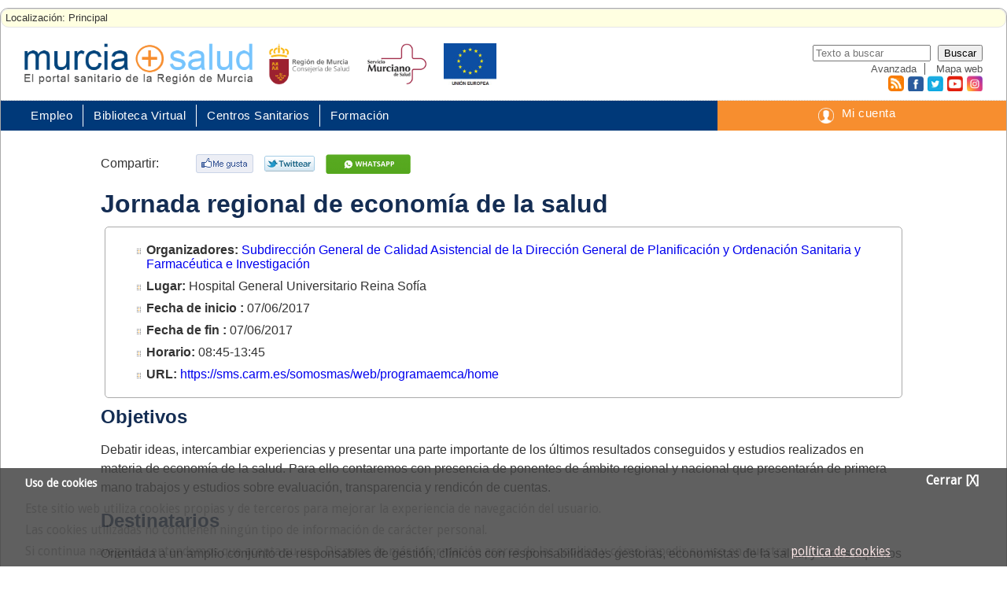

--- FILE ---
content_type: text/html; charset=iso-8859-1
request_url: https://www.murciasalud.es/eventos.php?op=mostrarevento&iddoc=386108&idsec=
body_size: 7687
content:
<!DOCTYPE html PUBLIC "-//W3C//DTD XHTML 1.0 Transitional//EN" "http://www.w3.org/TR/xhtml1/DTD/xhtml1-transitional.dtd">
<html xmlns="http://www.w3.org/1999/xhtml" xml:lang="es" lang="es">

<head>




<!-- master: -->

<title>MurciaSalud, el portal sanitario de la Región de Murcia. </title>

<meta http-equiv="Content-Type" content="text/html; charset=iso-8859-1"/>


<meta name="author" content="Consejería de Salud. Región de Murcia" />
<meta name="language" content="es es" />
  <meta name="description" content = "Murciasalud, el portal sanitario de la Región de Murcia. Toda la información relacionada con la sanidad y la salud en la Región de Murcia. Portal de la Consejería de Salud y Servicio Murciano de Salud" />
  <meta name="keywords" content = "Murcia, Sanidad, Salud, Bolsas de trabajo, Vacunaciones, Epidemiología, Servicio Murciano de Salud, SMS, Centros de Salud y Consultorios, Hospitales" />


<meta http-equiv="Expires" content="0" />
<meta name="viewport" content="width=device-width, initial-scale=1, maximum-scale=1" />

<!--Metas para TwitterCards-->
<meta name="twitter:card" content="summary" />
<meta name="twitter:site" content="@Murciasalud" />
<meta name="twitter:title" content="Murciasalud" />
<meta name="twitter:description" content="El portal sanitario de la Región de Murcia" />
<meta name="twitter:image" content="http://www.murciasalud.es/recursos/app/comun/imagenes/murciasalud-twitter.png" />
<meta name="twitter:url" content="http://www.murciasalud.es/eventos.php?op=mostrarevento&iddoc=386108&idsec=" />
<meta name="twitter:domain" content="http://www.murciasalud.es" />

<!--Metas pra Facebook-->

<meta property="og:title" content="Murciasalud. El portal sanitario de la Región de Murcia" />
<meta property="og:type" content="article" />
<meta property="og:url" content="http://www.murciasalud.es/eventos.php?op=mostrarevento&iddoc=386108&idsec=" />
<meta property="og:image" content="http://www.murciasalud.es/recursos/app/comun/imagenes/murciasalud-facebook.png" />
<meta property="og:image:width" content="250" />
<meta property="og:image:height" content="200" />
<meta property="og:image:alt" content="Consejería de Salud. Región de Murcia" />
<meta property="og:description" content="www.murciasalud.es" />
 <meta property="fb:admins" content="157001567670900" />
<meta property="fb:app_id" content="543312395742355" />

<!--Datos estructurados-->
<script type="application/ld+json">
{
  "@context": "https://schema.org",
  "@type": "Organization",
  "url": "http://www.murciasalud.es",
  "logo": "http://www.murciasalud.es/recursos/app/encabezado/imagenes/murciasalud2.png"
}
</script>


<!-- :::::::::::: Hojas de estilo :::::::::::::::::::::::::::::::::::::::::: -->
<link href='https://fonts.googleapis.com/css?family=Droid+Sans' rel='stylesheet' type='text/css' />
<link href='https://fonts.googleapis.com/css?family=Skranji' rel='stylesheet' type='text/css' />
<link href="https://fonts.googleapis.com/css?family=Lato" rel="stylesheet" type='text/css' />
<link href="https://fonts.googleapis.com/css?family=Open+Sans" rel="stylesheet" type='text/css' />
<link href="https://fonts.googleapis.com/css2?family=Quicksand&display=swap" rel="stylesheet">

<link rel='stylesheet' href='recursos/css/tema9/estilos-comunes.css?06042020' type='text/css'  media='screen' /><link rel='stylesheet' href='recursos/css/tema9/tablas.css?20201230' type='text/css' media='screen' /><link rel='stylesheet' href='recursos/css/tema9/listas.css' type='text/css'  media='screen' /><link rel='stylesheet' href='recursos/css/tema9/formularios.css' type='text/css' /><link rel='stylesheet' href='recursos/css/tema9/especial.css?18052021' type='text/css' /><link rel='stylesheet' href='recursos/css/tema9/encabezado.css?30122020' type='text/css'  media='screen' /><link rel='stylesheet' href='recursos/css/tema9/pie.css' type='text/css'  media='screen' /><link rel='stylesheet' href='recursos/css/tema9/cookies.css' type='text/css'  media='screen' /><link rel='stylesheet' href='recursos/css/tema9/print.css?20200504' type='text/css'  media='print' />
<!--:::::::::::::::::::::::::::::::::::::::::::::::::::::::::::::::::::::::::::::::::::::-->
  <script>var __uzdbm_1 = "cc425109-e403-44ce-9028-bd63c76d0c34";var __uzdbm_2 = "MTAzMGU3OTItZGs4dS00OGQwLWJlNWMtZGQyYjU0ZWJmMWZhJDE4LjIyMC45NC4xNTY=";var __uzdbm_3 = "7f9000cc425109-e403-44ce-9028-bd63c76d0c341-17693207399500-000084b559a3af0e33310";var __uzdbm_4 = "false";var __uzdbm_5 = "uzmx";var __uzdbm_6 = "7f90003b21ce99-1b94-44fe-9359-cd437c39662a1-17693207399500-32c8a03cc9bfa5f610";var __uzdbm_7 = "murciasalud.es";</script> <script>   (function (w, d, e, u, c, g, a, b) {     w["SSJSConnectorObj"] = w["SSJSConnectorObj"] || {       ss_cid: c,       domain_info: "auto",     };     w[g] = function (i, j) {       w["SSJSConnectorObj"][i] = j;     };     a = d.createElement(e);     a.async = true;     if (       navigator.userAgent.indexOf('MSIE') !== -1 ||       navigator.appVersion.indexOf('Trident/') > -1     ) {       u = u.replace("/advanced/", "/advanced/ie/");     }     a.src = u;     b = d.getElementsByTagName(e)[0];     b.parentNode.insertBefore(a, b);   })(     window, document, "script", "/18f5227b-e27b-445a-a53f-f845fbe69b40/stormcaster.js", "dk8w", "ssConf"   );   ssConf("c1", "https://www.murciasalud.es");   ssConf("c3", "c99a4269-161c-4242-a3f0-28d44fa6ce24");   ssConf("au", "murciasalud.es");   ssConf("cu", "validate.perfdrive.com, ssc"); </script> </head>

<body>

    <div id="aviso-cookies">
        <div>
            <span class="titulo">Uso de cookies</span>
            <a href="#" onclick="setAceptarCookie();" title="Cerrar" class="cerrar">Cerrar [X]</a>
        </div>
        <div class="clear"></div>
        <p class="texto">Este sitio web utiliza cookies propias y de terceros para mejorar la
            experiencia de navegación del usuario.</p>

        <p class="texto">Las cookies utilizadas no contienen ningún tipo de información de carácter personal.</p>

        <p class="texto">Si continua navegando entendemos que
            acepta su uso. Dispone de más información acerca de las cookies y cómo impedir su
            uso en nuestra <a href="pagina.php?id=303977">política de cookies</a>.
        </p>
    </div>


<!--:::::::::::::La barra de migas arriba del todo::::::::::::::::::::::-->
    <div id="nav_migas">Localización: Principal</div>
    <!-- encabezado :::::::::::::::::::::::::::::::: -->
    <!--
/**
 * Encabezado de MurciaSalud: Logos y Buscador
 *
 * @package encabezado
 * @author arv87h 15/06/2020
 * @nombre_plantilla logos.tpl
 * @accesibilidad: 15/2/2011 [Agustín Roca]
 */
-->

<script type="text/javascript" src="recursos/app/encabezado/js/encabezado.js"></script>

<div id="encabezado" class="flexrow">


		<a href="principal.php" title="Página principal" accesskey="1" id="logo-ms">
			<img src="recursos/app/encabezado/imagenes/murciasalud2.png" alt="Murciasalud, el portal sanitario de la Región de Murcia" />
		</a>

		<img src="recursos/app/encabezado/imagenes/CONSEJERIA.png" alt="Consejería de Sanidad" id="logo-csan" />
		<img src="recursos/app/encabezado/imagenes/SMS.png" alt="Servicio Murciano de Salud" id="logo-sms" />
		<a href="pagina.php?id=464089" id="logo-ue"><img src="recursos/app/encabezado/imagenes/ue.jpg" alt="Unión Europea"  /></a>
		<div id="nivel2" class="flexrow">
			<form method="get" action="buscador.php" id="buscador"  class="menu-oculto">
				<a href="#" onclick="javascript:MostrarOcultarBuscador();" class="cerrar-buscador">Cerrar</a>
				<label for="consulta" accesskey="2" class="displaynone">Introduzca el texto a buscar</label>
				<div>
					<input name="cs" placeholder="Texto a buscar" id="consulta" type="search" /> 			<input name="Enviar" value="Buscar" type="submit" />
				</div>
				<span>
					<a href="buscador.php?tipo=avanzado" class="enlacebuscador" title="Buscador avanzado">Avanzada</a>
					<a href="mapaweb.php" class="enlacebuscador" accesskey="3">Mapa web</a>
				</span>
			</form>


			<ul id="ppal_2_0" class="flexrow">
				<li>
					<a href="actualidad.xml" class="rss">RSS</a>
				</li>
				<li>
					<a href="http://www.facebook.com/pages/Murciasalud/157001567670900" onclick="_gaq.push(['_trackEvent', 'Enlace Externo', 'PAGINA PRINCIPAL', 'FACEBOOK']); _paq.push(['trackEvent', 'Enlace Externo',  'PAGINA PRINCIPAL', 'FACEBOOK']);" class="facebook">Facebook</a>
				</li>
				<li>
					<a href="http://www.twitter.com/Murciasalud" onclick="_gaq.push(['_trackEvent', 'Enlace Externo', 'PAGINA PRINCIPAL', 'TWITTER']); _paq.push(['trackEvent', 'Enlace Externo',  'PAGINA PRINCIPAL', 'TWITTER']);" class="twitter">Twitter</a>
				</li>
				<li>
					<a href="https://www.youtube.com/channel/UC2h50Vbg6yWw5zUfFifDgSA" onclick="_gaq.push(['_trackEvent', 'Enlace Externo', 'PAGINA PRINCIPAL', 'YOUTUBE']); _paq.push(['trackEvent', 'Enlace Externo',  'PAGINA PRINCIPAL', 'YOUTUBE']);" class="youtube" target="_blank">Youtube</a>
				</li>
				<li>
					<a href="https://www.instagram.com/murcia_salud/" onclick="_gaq.push(['_trackEvent', 'Enlace Externo', 'PAGINA PRINCIPAL', 'INSTAGRAM']); _paq.push(['trackEvent', 'Enlace Externo',  'PAGINA PRINCIPAL', 'INSTAGRAM']);" class="instagram" target="_blank">Instagram</a>
				</li>
			</ul>
			<a href="#" onclick="javascript:MostrarOcultarBuscador();" id="mostrar-buscador" style="">
				Buscar
			</a>
			<a href="#" onclick="javascript:MostrarOcultarSecciones();" id="mostrar_secciones" style="">
				Secciones
			</a>
			<a href="#" onclick="MostrarOcultarCuenta();" id="mostrar-cuenta">
				Cuenta
			</a>
	</div>

</div>
<!-- grupo de modulos: encabezado -->
<!-- begin layout: /www/cache/smarty/tmpl/html/layouts/encabezado.php -->
<!--
/**
 * Encabezado de MurciaSalud: Menús
 *
 * @package encabezado
 * @author acg04t 19/10/2010
 * @nombre_plantilla barra_menus.tpl
 */
-->

<!-- Barra de menus principales -->



<div id="barra_menu_principal">
			<ul id="secciones" class="menu-oculto">
			<li id="cerrar-secciones"><a href="#" onclick="javascript:MostrarOcultarSecciones();">Cerrar</a></li>
							<li>
											<a href="http://www.murciasalud.es/seccion.php?idsec=4" class="enlace_seccion">Empleo</a> 
									</li>
							<li>
											<a href="bvms.php?idsec=5" class="enlace_seccion">Biblioteca Virtual</a> 
									</li>
							<li>
											<a href="caps.php?idsec=6" class="enlace_seccion">Centros Sanitarios</a> 
									</li>
							<li>
											<a href="http://www.murciasalud.es/seccion.php?idsec=1" class="enlace_seccion">Formación</a> 
									</li>
					</ul>
		
	<ul class="micuenta" id="micuenta">
	    	        <!--<li><a href="https://www.murciasalud.es/accesocas.php" onclick="document.getElementById('usuario').className = '';">Mi cuenta</a></li>-->
			<li><a href="https://www.murciasalud.es/accesocas.php">Mi cuenta</a></li>
	        <!--<li><a href="/alta">Nuevo usuario</a></li>-->
	    	
	</ul>
</div>

	<div id="usuario" class="displaynone">
		<div>
			<span id="cerrar-usuario"><a href="#" onclick="document.getElementById('usuario').className = 'displaynone';" title="Cerrar">Cerrar</a></span>
			<form action="/login.php?op=login" method="post">
				<label for="dni">
					<abbr title="Documento Nacional de Identidad">DNI</abbr>
				</label>
				<input type="text" name="usuario" id="dni" placeholder="01234567X" />

				<label for="contrasena">
					Contrase&ntilde;a
				</label>
				<input type="password" name="contrasena" id="contrasena" value=""  />
				<input type="submit" name="Conectar" value="Entrar" />

			</form>
			<a href="https://ea.carm.es/eAweb/privado/basicos/seguridad/token/obtenerToken.jpf?idSesion=52b3d9d08645543238734a7ba24631d9&amp;paginaVuelta=https://www.murciasalud.es/login.php?op=login%26certificado=1%26id_sesion=52b3d9d08645543238734a7ba24631d9" title="Acceso con certificado digital">
				Acceso con <abbr title="DNI electrónico o certificado digital">DNIe</abbr>
			</a>
			<a href="/login.php?op=olvidopwd">Olvidé la contrase&ntilde;a</a>
			<a href="/alta" class="solomovil">Nuevo usuario</a>
		</div>
	</div>
<!-- end layout: /www/cache/smarty/tmpl/html/layouts/encabezado.php -->
<!-- /grupo de modulos: encabezado -->
<!-- /encabezado :::::::::::::::::::::::::::::::: -->


<!-- Contenido principal :::::::::::::::::::::::::: -->

<!--Primero un contenedor de todo lo que está bajo el encabezado: columna izq, columna der y cuerpo:::::::::::::::::::::::::::::-->
<div id="contenedor">

    <!--Cuerpo central::::::::::::::::::::::::::::::-->
        <div id="middle">
        <!-- begin layout: /www/cache/smarty/tmpl/html/layouts/principal.php -->
<!--
<?php
/**
 * Plantilla que muestra los datos de un evento
 *
 * @package eventos
 * @nombre_plantilla ficha_evento.tpl
 * @registro_accesibilidad: 11/01/2012. Conforme [Beatriz González]
 */
?>
-->
<div id="contenedorcentral">

	<!-- Redes sociales ::::::::::::::::::::::::::::::::::: -->
	<script src="http://platform.twitter.com/widgets.js" type="text/javascript"></script><div id="logos_compartir" class="noprint"><div>Compartir:</div><ul class="nobullet"><li><a href="http://www.facebook.com/plugins/like.php?href=http://www.murciasalud.es/eventos.php?op=mostrarevento&amp;iddoc=386108&amp;layout=standard&amp;action=like&amp;show_faces=false&amp;share=false&amp;height=35"><img src="recursos/app/compartir/me-gusta.png" alt="Enviar a Me gusta en Facebook" /></a></li><li><a href="http://twitter.com/share?text=Jornada regional de economÃ­a de la salud&amp;lang=es&amp;count=horizontal" title="Twittear"><img src="recursos/app/compartir/twittear.gif" alt="Twittear" /></a></li><li id="whatsapp"><a href="whatsapp://send?text=Jornada+regional+de+econom%C3%ADa+de+la+salud http://www.murciasalud.es/eventos.php%3Fop%3Dmostrarevento%26iddoc%3D386108" title="Murcia Salud" target="_blank"><img src="recursos/app/compartir/whatsapp.png" alt="Whatsapp" width="108"/></a></li></ul><div class="clear"></div></div>	
	<!-- Datos del evento ::::::::::::::::::::::::::::::::: -->
		
	<h1>Jornada regional de economía de la salud</h1>
		
	<div class="divbordegris">
		<div class="floatder">
					</div>
	
		<ul>
			<li>
				<strong>Organizadores:</strong>
									<a href="eventos.php?op=listado_eventos&amp;id_organizador=425&amp;tipo=&amp;idsec=">
						Subdirección General de Calidad Asistencial de la Dirección General de Planificación y Ordenación Sanitaria y Farmacéutica e Investigación
					</a>
																	</li>
			
							<li>
					<strong>Lugar:</strong>
											Hospital General Universitario Reina Sofía
					 
									</li>
						
							<li><strong>Fecha de inicio :</strong> 07/06/2017</li>
			 
			
			 
				<li><strong>Fecha de fin :</strong> 07/06/2017</li>
						
						
						
						
			 
				<li><strong>Horario:</strong> 08:45-13:45</li>
						
						
							<li>
					<strong>URL: </strong>
					<a href="https://sms.carm.es/somosmas/web/programaemca/home" title="https://sms.carm.es/somosmas/web/programaemca/home">https://sms.carm.es/somosmas/web/programaemca/home</a>				</li>
					</ul>
		
				
				<div class="clear"></div>
	</div>
	
	 
		<h2>Objetivos</h2> <p>Debatir ideas, intercambiar experiencias y presentar una parte importante de los últimos resultados conseguidos y estudios realizados en materia de economía de la salud. Para ello contaremos con presencia de ponentes de ámbito regional y nacional que presentarán de primera mano trabajos y estudios sobre evaluación, transparencia y rendicón de cuentas.</p>
	 
	
	 
		<h2>Destinatarios</h2> 
		<p>Orientada a un amplio conjunto de responsables de gestión, clínicos con responsabilidades gestoras, economistas de la salud, y todos aquellos profesionales que intentan orientar la toma de decisiones de gestión a partir de bases rigurosas.</p>
	 
	
		
	 
	
		
			<h2>Programa</h2>
		<p>8:45h: Recogida de documentación</p>
<p>9:00h: Inauguración de la Jornada. Asensio  López Santiago. Director Gerente del Servicio Murciano de Salud. José María Abellán Perpiñán. Vicerrector de Economía, Sostenibilidad y Ciencias de la Salud. Universidad de Murcia.</p>
<p>09:30h: MESA1: Aplicación de la evaluación económica a la toma de decisiones: de las guías metodológicas a la "vida real". Modera: Fernando Ignacio Sánchez Martínez. Profesor Titular del Departamento de Economía Aplicada. Universidad de Murcia.</p> <ul> <li>La evaluación económica y el análisis de impacto presupuestario en el Servicio Catalán  de Salud. Marta Trapero  Bertrán. Profesora del Departamento de Economía y Organización de Empresas. Universitat Internacional de Catalunya.</li> <li>La evaluación económica en situaciones especiales: las enfermedades raras. Juan Oliva Moreno. 
Profesor Titular del Departamento de Fundamentos de Análisis Económico. Universidad de Castilla la Mancha.</li> <li>Financiación de la innovación y uso de umbrales coste-efectividad. José María Abellán Perpiñán. Profesor Titular del Departamento de Economía Aplicada. Universidad de Murcia. Presidente de la  Asociación de Economía de la Salud (AES).</li> </ul>
<p>11:30 -12:00h: Pausa-café</p>
<p>12:00h: MESA 2: Transparencia y rendición de cuentas en el sistema público de salud. Modera:
Pedro Parra Hidalgo. Subdirector General de Calidad Asistencial, Seguridad y Evaluación. Servicio Murciano de Salud.</p> <ul> <li> El Observatorio del Sistema de Salud de Cataluña. Anna García Altés. Responsable de l'''' Observatori del Sistema de Salut de Catalunya. Agència de Qualitat i Avaluació Sanitàries. Generalitat de Catalunya.</li> <li>Observatorio de Resultados del Servicio Madrileño de Salud. Alberto Pardo Hernandez. 
Subdirector General de Calidad Asistencial. Consejería de Sanidad de Madrid.
<p>13:00h: Conferencia de Clausura. Los incentivos ligados al desempeño en el sistema sanitario. José Ramón  Repullo Labrador. Jefe del Departamento de Planificación y Economía de la Salud en la Escuela Nacional de Sanidad / Instituto de Salud Carlos III.</p>
<p>13:45h: Conclusiones de la Jornada y Acto de Clausura</p> </li></ul>
	 
	
		
		
	 
	
	<!-- Inscripción -->
	 
		<h2>Inscripción</h2>
		
		 
		
				
			
					<p>E-mail para inscribirse: <a href="mailto:https://sms.carm.es/somosmas/web/programaemca/inscripcion">https://sms.carm.es/somosmas/web/programaemca/inscripcion</a></p>
		 
	
				
	<!-- Secretaría técnica -->
		
	<!-- Secretaría científica -->
		
	<!-- Datos de curso acreditado :::::::::::::::::::::::: -->
		
</div><!-- end layout: /www/cache/smarty/tmpl/html/layouts/principal.php -->
    </div>

</div>




    <footer id="pie">
        <!-- pie :::::::::::::::::::::::::::::::: -->
<p>(c) Consejería de Salud de la Región de Murcia</p>
<p>Ronda de Levante, 11, 30008, Murcia</p>
<p>Teléfono de información: <a href="tel:968365900">968 365 900</a></p>
<ul class="noprint">
	<li><a href="pagina.php?id=525&amp;idsec=859">Informaci&oacute;n</a></li>
	<!--<li><a href="pagina.php?id=526&amp;idsec=859">T&eacute;rminos de uso</a></li>-->
	<li><a href="pagina.php?id=83006&amp;idsec=859" accesskey="0">Accesibilidad</a></li>
	<!--<li><a href="proteccion_datos">Protección de datos</a></li>-->
</ul>
<p class="noprint">(W3 - O)</p>

<!-- /pie :::::::::::::::::::::::::::::::: -->    </footer>
    <!--<script>
        iniciarTamanyo();
    </script>-->



<!-- Javascript ::::::::::::::::::::::::::::::::::::::::::: -->

<script src="recursos/app/utilidades/js/cookies.js"></script>
<script type="text/javascript">
    if (getCookie('aceptar-cookies') != '1') {
        document.getElementById('aviso-cookies').style.display = 'block';
    }


    function setAceptarCookie() {
        setCookie('aceptar-cookies', '1', 365);
        document.getElementById('aviso-cookies').style.display = 'none';
    }
</script>

<!--<script src="recursos/js/tamanyo_fuente_sqa.js"></script>-->
<script src="recursos/app/utilidades/js/JSHTML.js"></script>

    <script type="text/javascript">
      var _gaq = _gaq || [];
      _gaq.push(['_setAccount', 'UA-36165000-1']);
      _gaq.push(['_setDomainName', 'murciasalud.es']);
      _gaq.push(['_setAllowLinker', true]);
      _gaq.push(['_trackPageview']);

      (function() {
        var ga = document.createElement('script'); ga.type = 'text/javascript'; ga.async = true;
        ga.src = ('https:' == document.location.protocol ? 'https://ssl' : 'http://www') + '.google-analytics.com/ga.js';
        var s = document.getElementsByTagName('script')[0]; s.parentNode.insertBefore(ga, s);
      })();

    </script>

<!-- Matomo --> 
<script>
	var _paq = window._paq = window._paq || [];

	/* tracker methods like "setCustomDimension" should be called before "trackPageView" */

	_paq.push(['trackPageView']);

	_paq.push(['enableLinkTracking']);

	(function () {
		var u = "https://sms.carm.es/matomo/"; // 08/01/2024 - Cambiamos URL de Matomo quitando www.
		_paq.push(['setTrackerUrl', u + 'matomo.php']);
		_paq.push(['setSiteId', '1']);
		var d = document, g = d.createElement('script'), s = d.getElementsByTagName('script')[0];
		g.async = true; g.src = u + 'matomo.js'; s.parentNode.insertBefore(g, s);
	})();

</script>
<!-- End Matomo Code -->


<script>
    JSHTML.parse();
</script>

</body>
</html>


--- FILE ---
content_type: text/css
request_url: https://www.murciasalud.es/recursos/css/tema9/tablas.css?20201230
body_size: 1347
content:
/*ESTILOS NORMALES, MÃ“VILES EN VERTICAL
   ========================================================================= */

table {
	empty-cells: show;
	margin-bottom:20px;
	border-collapse: collapse;
	border:0;
	margin:0 auto;
	color:#333;
}
th {
	background: #555;
	color:#fff;
	padding:5px;
	text-align:left;
	border:1px solid #555;
	display:none;

}
td {
	border:1px solid #aaa;
	padding:5px;
	display:block;
	width:100%;
	margin:0 auto;
}

tr {
	display: block;
	margin-top:10px;
}

td:first-child {
	font-weight: bold;

}
td.filaimparc, td.filaparc, th.filaimparc, th.filaparc, .contenidocentrado {
	text-align:center;
}

table.calendario {
	width:100%;
	padding:10px;
	margin-bottom:10px;
}

table.calendario td, table.calendario th {
	text-align:center;
}
table.calendario tr {
	background:0;
}
table.calendario td, table.calendario th {
	padding:0;
}
table.calendario td span, table.calendario th span, table.calendario td a {
	display:block;
	padding:5px;
}
table.calendario td span.hoy {
	padding:0;
}


table.calendario caption  {
	border: 1px #aaa solid;
	padding:2px;
	flex-basis:100%;
}

table.calendario caption a {
	color: #333;
}


table.calendario td {
	display:table-cell;
	font-weight: normal;
	width:auto;
}
table.calendario th {
	display: table-cell;
	width:auto;
}
table.calendario tr {
	display:table-row;
	margin:0;
}

table.no-movil {
	max-width: 100%;
}
table.no-movil tr {
	display: table-row;
}
table.no-movil th,
table.no-movil td {
	display: table-cell;
	width:auto;
}

table.no-movil td:first-child {
	font-weight: normal;
}

table.center td,
table.center th
 {
	text-align:center;
}




/*#########ESTADO CENTROS############*/
  div.estado-centros table {
	flex-basis:30%;
	margin-top:20px;
	width:100%;
  }
   div.estado-centros table td {
	background:#fff;
  }
  div.estado-centros table tr:nth-child(2) td:first-child {
	background:#f00;
  }
   div.estado-centros table tr:nth-child(3) td:first-child {
	background:#f90;
  }
    div.estado-centros table tr:nth-child(4) td:first-child {
	background:#ff0;
  }
  div.estado-centros table caption {
  	padding:5px;
  	font-weight: strong;
  }



/*RESPONSIVE
   ========================================================================= */

/* MÃ³viles en horizontal o tablets en vertical
   ------------------------------------------------------------------------- */
@media (min-width: 768px) {
	table.calendario {
		max-width:350px;
	}
}


/* Tablets en horizonal y escritorios normales
   ------------------------------------------------------------------------- */
@media (min-width: 1024px) {
	/*table.vacunas-covid tbody td::before {
		content: none;
	}*/

	td, th {
		display: table-cell;
		width: auto;
	}
	tr {
		display:table-row;
	}
	tbody tr:nth-child(even),
	table.par-impar tr:nth-child(even){
		background:#ddd;
	}
	tr:hover, tr:nth-child(even):hover {
		background: #ccc
	}
	table.sin-par-impar tbody tr:nth-child(even),
	table.sin-par-impar tbody tr:nth-child(even):hover,
	table.sin-par-impar tr:hover {
		background:#fff;
	}

	td.filaimpar, td.filaimparc {
		background: #fff;
	}
	td:first-child {
		font-weight: normal;
	}
	div.estado-centros table {
		width:auto;
  }
   div

}

/* Escritorios grandes
   ------------------------------------------------------------------------- */
@media (min-width: 1200px) {

}
@media screen and (max-width: 1024px) {
	table.vacunas-covid tbody td::before {
		font-weight: bold;
		content: attr(data-th) ": ";

	}
	table.vacunas-covid tbody td {
		border:none;
		padding:0 10px;	
		margin:10px 0;	
	}
	table.vacunas-covid tbody tr {
		border:1px solid #ccc;
	}
}


#meningotetra-puntos-vacunacion {
	font-family: Droid Sans, Sans;
	margin-top:20px;
	width:100%;
	font-size: 120%;
}
#meningotetra-puntos-vacunacion  td {
	border:none;
}
/*#meningotetra-puntos-vacunacion  th,
#meningotetra-puntos-vacunacion  td:first-child {
	padding-left:40px;
} */
#meningotetra-puntos-vacunacion ul {
	list-style: none;
	margin:0;
}
#meningotetra-puntos-vacunacion  td:first-child {
	font-size:140%;
	font-style: italic;
	font-weight: bold;
}
#meningotetra-puntos-vacunacion caption {
	padding:10px 0;
}
#meningotetra-puntos-vacunacion  th {
	background:#4475b7;
}
#meningotetra-puntos-vacunacion td {
	color: #3F6EAB;

}
#meningotetra-puntos-vacunacion td,
#meningotetra-puntos-vacunacion th {
	padding:20px;	
}
#meningotetra-puntos-vacunacion tr:nth-child(even) {
	background: #f0f6fe;
}
#meningotetra-puntos-vacunacion {
	box-shadow: none;
	border: 1px solid #3F6EAB;
}

--- FILE ---
content_type: text/css
request_url: https://www.murciasalud.es/recursos/css/tema9/concursos-traslados.css?v2
body_size: 1564
content:


/*BORRAR DESDE AQUI*/
#concurso-traslados .menu-contextual {
	flex-basis:100%;
	border:1px solid #ccc;
	padding:1em 1em 1em 2em;
	border-radius:0.5em;
	-webkit-border-radius:0.5em;
}
/*BORRAR HASTA AQUI*/

#concurso-traslados .menucontextual {
	flex-basis:100%;
	border:1px solid #ccc;
	background:#ddd;w
	padding:10px;
	border-radius:5px;
	-webkit-border-radius:5px;	
	margin:10px 0;
}

#concurso-traslados > div > h2 {
	font-size:100%;
}

#concurso-traslados ul.menucontextual {
	list-style: none;
}
#concurso-traslados ul.menucontextual a {
	background:#333;
	color:#fff;
	padding:5px;
	border-radius:5px;
	-webkit-border-radius:5px;
	margin:0 2px;
}
#concurso-traslados > div {
	flex-basis:49%;
	border:1px solid #ccc;
	padding:1em 1em 1em 2em;
	border-radius:0.5em;
	-webkit-border-radius:0.5em;
	box-sizing: border-box;
	margin-bottom:10px;
}
#concurso-traslados li span.convocatoria-finalizada {
	color:#fff;
	background:#FF9540;
	padding:2px 5px;
	border-radius:2px;
	-webkit-border-radius:10px;
}
#concurso-traslados ol.lista-preguntas {
	border:1px dotted #ccc;
	padding:1em 1em 1em 3em;
	font-size:1.1em;
	font-weight: bold;
	color:#555;
	margin:0em;
	margin-top:3.5em;
	background:#eee;
	border-radius:0.5em;
	-webkit-border-radius:0.5em;
	box-shadow: 0.25em 0.25em 0.25em #ddd;
}

#concurso-traslados ol.lista-preguntas a {
	color:#555;
}
#concurso-traslados ol.lista-preguntas a:hover {
	text-decoration: underline;
}
#concurso-traslados ol.lista-preguntas li {
	margin-top:1em;
}
#concurso-traslados p.divfondoverde {
	font-size:1.3em;
	padding-left:0.5em;
	color:#333;
}
#concurso-traslados-2020 {
	max-width: 1200px;
	margin: 0 auto;
}
#concurso-traslados-2020 h1 {
	color:#444;
	font-size:120%;
}
#concurso-traslados-2020 > ul {
	margin-left:0;	
}

#concurso-traslados-2020 ul:not(.inicio) a {
	font-size:120%;
	color:#444;
}

#concurso-traslados-2020 ul a:hover {
	background:#ddd;
}

#concurso-traslados-2020 div.informacion_comun {
	order:1;
	flex-basis: 100%;
}
#concurso-traslados-2020 ul#listado_grupos {
	order: 2;
}
#concurso-traslados-2020 ul#listado_grupos >li,
#concurso-traslados-2020 div.informacion_comun  {
	margin-top:0;
}

#concurso-traslados-2020 ul#listado_grupos >li {
	box-shadow: 5px 5px #ccc;
	margin-bottom:20px;
	border-radius: 10px;
	-webkit-border-radius: 10px;
	overflow: hidden;
}

#concurso-traslados-2020 ul#listado_grupos >li:nth-child(odd) {
	border:1px solid #ff7400;
}
#concurso-traslados-2020 ul#listado_grupos >li:nth-child(even) {
	border:1px solid #006d6d;
}
#concurso-traslados-2020 ul#listado_grupos,
#concurso-traslados-2020 ul#listado_grupos ul,
#concurso-traslados-2020 div.informacion_comun ul,
#concurso-traslados-2020 ul.inicio {
	list-style: none;
}

#concurso-traslados-2020 ul.inicio {
	margin-top:30px;
}
#concurso-traslados-2020 ul.inicio li {
	flex-basis:100%;
	text-align:center;
}
#concurso-traslados-2020 ul.inicio li a {
	display:block;
	color: #fff;
	border-radius:5px;
	-webkit-border-radius:5px;
	background:#555;
	padding:5px 10px;
	font-size:100%;
	height: 100%;
	box-shadow: 5px 5px #ddd;
}

#concurso-traslados-2020 ul.inicio li:nth-child(-n+2) a {
	padding:30px 10px;
	background:#ff9339;
	font-size:140%;
	height: auto;
	border:1px solid #ff7400;
}
#concurso-traslados-2020 ul.inicio li a:hover {
	background:#888;
}
#concurso-traslados-2020 ul.inicio li:nth-child(-n+2) a:hover {
	background:#ffa153;	
}
#concurso-traslados-2020 ul#listado_grupos >li > ul {
	padding:20px;
}

#concurso-traslados-2020 ul#listado_grupos > li h2 {
	color:#fff;
	margin:0;
	padding:10px;	

}

#concurso-traslados-2020 ul#listado_grupos > li:nth-child(odd) h2 {
	background:#ff7400;
}
#concurso-traslados-2020 ul#listado_grupos > li:nth-child(even) h2 {
	background:#006d6d;
}

#concurso-traslados-2020 ul#listado_grupos > li:nth-child(odd) h3 {
	color:#ff7400;
}
#concurso-traslados-2020 ul#listado_grupos > li:nth-child(even) h3 {
	color:#006d6d;
}



#concurso-traslados-2020 a + span:not(.pdf) {
	color:#ff7400;
	font-weight: bold;
	padding:2px 5px;
	margin-left:5px;
}



#concurso-traslados-2020 div.informacion_comun ul a {
	display: block;
	padding:10px;
	color:#fff;
	text-align:center;
	background:#444;
	margin-bottom:5px;
	border-radius:5px;
	-webkit-border-radius:5px;
	font-size:100%;
	font-weight: normal;
}

#concurso-traslados-2020 ul#caja_especialidades {
	list-style:none;
}
#concurso-traslados-2020 #caja_especialidades li {
	flex-basis:100%;
	border-bottom:1px dotted #ccc;
	padding:10px 5px;
	margin:0;
}

/* Tablets en horizonal y escritorios normales
   ------------------------------------------------------------------------- */
@media (min-width: 1024px) {
	#concurso-traslados,
	#concurso-traslados-2020 {
		background:url('http://www.murciasalud.es/archivo.php?id=114610') no-repeat right top;
	}


	#concurso-traslados h1,
	#concurso-traslados-2020 h1 {
		width:90%;
		margin-bottom:30px;
	}
	#concurso-traslados-2020 h1 {
		font-size:150%;
	}
	#concurso-traslados-2020 ul:not(.inicio) a {
		font-size:100%;
		border-bottom:1px solid #ccc;
	}

	#concurso-traslados-2020 > * {
		box-sizing: border-box
	}
	#concurso-traslados-2020 ul#listado_grupos {
		flex-basis: 63%;
	}
	#concurso-traslados-2020 div.informacion_comun {
		flex-basis: 34%;
	}
	#contenedorcentral div.informacion_comun li {
		margin:0;
	}
	#concurso-traslados-2020 #caja_especialidades li {
		flex-basis:48%;
		border-bottom:0;
	}
	#concurso-traslados-2020 ul.inicio li {
		flex-basis:23%;
	}
	#concurso-traslados-2020 ul.inicio li:nth-child(-n+2) {
		flex-basis:48%;
	}
	#concurso-traslados-2020 div.informacion_comun {
		order:2;
	}
	#concurso-traslados-2020 ul#listado_grupos {
		order: 1;
	}

	#concurso-traslados-2020 a + span:not(.pdf) {
		color:#fff;
		background:#444;
		font-weight: normal;
	}
	#concurso-traslados-2020 a + span + span:not(.pdf)  {
		background:#ff7400;
		color:#fff;
		padding:2px 5px;
		margin-left:5px;
	}
}

@media (min-width: 1200px) {
	#concurso-traslados-2020 ul#listado_grupos {
		flex-basis: 72%;
	}
	#concurso-traslados-2020 div.informacion_comun {
		flex-basis: 24%;
	}
	#concurso-traslados-2020 li {
		line-height: 25px;
	}

}

--- FILE ---
content_type: application/javascript
request_url: https://www.murciasalud.es/recursos/app/utilidades/js/JSHTML.js
body_size: 1266
content:
/*
 * @name JSHTML
 * @version 1.1
 * ---
 * @author James Padolsey http://james.padolsey.com
 * @copyright James Padolsey
 * ---
 * @description
 *    JSHTML provides a simple way of introducing enhanced
 *    markup into your HTML documents. Markup found in HTML
 *    comments between the specified delmiters (+ preceeding flag)
 *    will be replaced with actual markup in the same position.
 * ---
 * @config
 *    ~ flag : A string used to signify JSHTML block.
 *    ~ delimiters : 2-part array containing delimiters, each one
 *                   signifies the beginning and end of the block.
 *    ~ fragmentCallback : Function fires on each new fragment.
 *                         ('this' refers to fragment)
 *    ~ template : By default an empty object. JSHTML can replace
 *                 text wrapped in { and } within the JSHTML block.
 *                 (a primative templating system)
 *                 e.g. JSHTML.config.template.location = 'page.html';
 *                      ...
 *                      <!-- JSHTML {{ <a href="{location}">Blah!</a> }} -->
 * ---
 * @example
 *    HTML:
 *      <div id="normal">
 *          <!-- JSHTML {
 *              <span id="control">
 *                  This span only appears when JS is enabled
 *              </span>
 *          } -->
 *      </div>
 *    JavaScript:
 *      JSHTML.parse(); //< Only call once the DOM is fully loaded!
 */

var JSHTML = {
    config : {
        flag : 'JSHTML',
        delimiters : ['jni','end_jni'],
        fragmentCallback : function(){},
        template : {}
    },
    parse : function() {
    	var config = this.config,
            flagRegex = new RegExp(
                '\\s*?' + config.flag + '\\s*?'
                + config.delimiters[0] + '(.+)'
                + config.delimiters[1] + ''
            ),
            context = arguments[0] || document.documentElement,
            nodes = context.childNodes,
            nLen = nodes.length,
            current, match,
            makeFrag = function(str) {
                var tempDiv = document.createElement('div'),
                    frag = document.createDocumentFragment(),
                    replacement = function($0, $1) {
                        return config.template[$1] || $0;
                    },
                    node;
                tempDiv.innerHTML = str.replace(/^\s+|\s+$/g,'')
                                       .replace(/\{(.+?)\}/g, replacement);
                while (node = tempDiv.firstChild) {
                    frag.appendChild(node);
                }
                try { config.fragmentCallback.call(frag); }
                catch(e) {
                    setTimeout(function(){ throw new Error(e); }, 0);
                }
                return frag;
            };
        while (nLen--) {
            current = nodes[nLen];
            if (current.nodeType !== 8) {
                arguments.callee.call(this, current);
                continue;
            }
            match = flagRegex.exec(current.data.replace(/[\n\r]/g,''));
            if (!match) { continue; }
            current.parentNode.replaceChild(makeFrag(match[1]), current);
        }
    }
};



--- FILE ---
content_type: text/plain; charset=UTF-8
request_url: https://www.murciasalud.es/c99a4269-161c-4242-a3f0-28d44fa6ce24?
body_size: 213
content:
{"ssresp":"2","jsrecvd":"true","__uzmaj":"cc425109-e403-44ce-9028-bd63c76d0c34","__uzmbj":"1769320743","__uzmcj":"616011088670","__uzmdj":"1769320743","__uzmlj":"HF/AiKNujDf1pXTUsDDFdapw2U12ZVwqKS4DOlV3Av0=","__uzmfj":"7f9000cc425109-e403-44ce-9028-bd63c76d0c341-17693207430750-000d4a4181618aef90e10","uzmxj":"7f90003b21ce99-1b94-44fe-9359-cd437c39662a1-17693207430750-33b57d69e2b5037610","dync":"uzmx","jsbd2":"7b156c6d-dk8w-721b-7e9e-60db62867665","mc":{},"mct":""}

--- FILE ---
content_type: application/javascript
request_url: https://www.murciasalud.es/recursos/app/encabezado/js/encabezado.js
body_size: 191
content:
function MostrarOcultarSecciones () {
	if (document.getElementById('mostrar_secciones').style.backgroundImage == "") {
		document.getElementById('mostrar_secciones').style = "background-image:url('recursos/app/encabezado/imagenes/menu_off.png')";
		document.getElementById('secciones').className = "menu-on";
	} else {
		document.getElementById('mostrar_secciones').style = "";
		document.getElementById('secciones').className = "menu-off";
	}
}

function MostrarOcultarBuscador () {
	document.getElementById('buscador').className = "buscador-on";
}

function MostrarOcultarCuenta () {
	document.getElementById('usuario').className = "";
}


--- FILE ---
content_type: text/plain; charset=UTF-8
request_url: https://www.murciasalud.es/c99a4269-161c-4242-a3f0-28d44fa6ce24?
body_size: 104
content:
{"ssresp":"2","jsrecvd":"true","__uzmaj":"ac490a6c-e875-49aa-8d69-5aaf8140cf72","__uzmbj":"1769320743","__uzmcj":"864981088972","__uzmdj":"1769320743","jsbd2":"97d83cf6-dk8w-721b-81d8-48e1522880d1"}